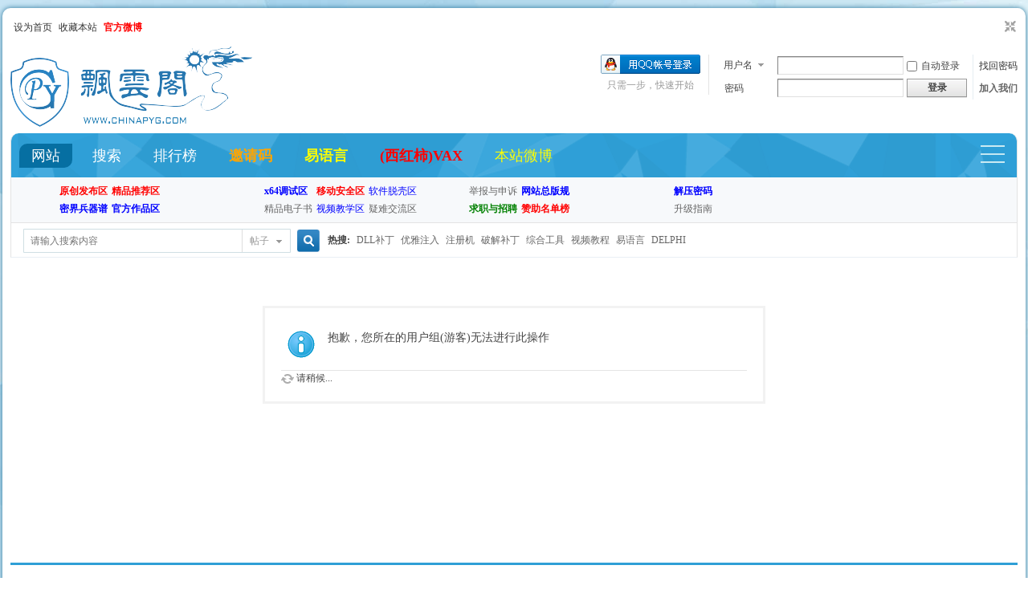

--- FILE ---
content_type: text/html; charset=gbk
request_url: https://www.chinapyg.com/thread-136335-1-1.html
body_size: 10505
content:
<!DOCTYPE html PUBLIC "-//W3C//DTD XHTML 1.0 Transitional//EN" "http://www.w3.org/TR/xhtml1/DTD/xhtml1-transitional.dtd">
<html xmlns="http://www.w3.org/1999/xhtml">
<head>
<meta http-equiv="Content-Type" content="text/html; charset=gbk" />
<title>提示信息 -  飘云阁 -  Powered by Discuz!</title>
<link href="https://www.chinapyg.com/thread-136335-1-1.html" rel="canonical" />
<meta name="keywords" content="" />
<meta name="description" content=",飘云阁" />
<meta name="generator" content="Discuz! X3.4" />
<meta name="author" content="Discuz! Team and Comsenz UI Team" />
<meta name="copyright" content="2001-2021 Tencent Cloud." />
<meta name="MSSmartTagsPreventParsing" content="True" />
<meta http-equiv="MSThemeCompatible" content="Yes" />
<base href="https://www.chinapyg.com/" /><link rel="stylesheet" type="text/css" href="data/cache/style_14_common.css?FkQ" /><link rel="stylesheet" type="text/css" href="data/cache/style_14_forum_viewthread.css?FkQ" /><script type="text/javascript">var STYLEID = '14', STATICURL = 'static/', IMGDIR = 'template/lewei_blue/images', VERHASH = 'FkQ', charset = 'gbk', discuz_uid = '0', cookiepre = 'discuz_2132_', cookiedomain = '', cookiepath = '/', showusercard = '1', attackevasive = '0', disallowfloat = 'newthread|reply', creditnotice = '1|威望|点,2|飘云币|枚,5|违规|次', defaultstyle = '', REPORTURL = 'aHR0cHM6Ly93d3cuY2hpbmFweWcuY29tL3RocmVhZC0xMzYzMzUtMS0xLmh0bWw=', SITEURL = 'https://www.chinapyg.com/', JSPATH = 'data/cache/', CSSPATH = 'data/cache/style_', DYNAMICURL = '';</script>
<script src="data/cache/common.js?FkQ" type="text/javascript"></script>
<meta name="application-name" content="飘云阁" />
<meta name="msapplication-tooltip" content="飘云阁" />
<meta name="msapplication-task" content="name=网站;action-uri=https://www.chinapyg.com/forum.php;icon-uri=https://www.chinapyg.com/template/lewei_blue/images/bbs.ico" />
<meta name="msapplication-task" content="name=群组;action-uri=https://www.chinapyg.com/group.php;icon-uri=https://www.chinapyg.com/template/lewei_blue/images/group.ico" /><meta name="msapplication-task" content="name=家园;action-uri=https://www.chinapyg.com/home.php;icon-uri=https://www.chinapyg.com/template/lewei_blue/images/home.ico" /><link rel="archives" title="飘云阁" href="https://www.chinapyg.com/archiver/" />
<link rel="stylesheet" id="css_widthauto" type="text/css" href='data/cache/style_14_widthauto.css?FkQ' />
<script type="text/javascript">HTMLNODE.className += ' widthauto'</script>

<script src="data/cache/forum.js?FkQ" type="text/javascript"></script>
<script src="data/cache/portal.js?FkQ" type="text/javascript"></script>
</head>

<body id="nv_forum" class="pg_viewthread" onkeydown="if(event.keyCode==27) return false;">
<div id="append_parent"></div><div id="ajaxwaitid"></div>
<div class="lewei_big">
<div id="toptb" class="cl">
<div class="wp">
<div class="z"><a href="javascript:;"  onclick="setHomepage('https://www.chinapyg.com/');">设为首页</a><a href="https://www.chinapyg.com/"  onclick="addFavorite(this.href, '飘云阁');return false;">收藏本站</a><a href="https://www.weibo.com/chinapyg2004" target="_blank"  style="font-weight: bold;color: red">官方微博</a></div>
<div class="y">
<a id="switchblind" href="javascript:;" onclick="toggleBlind(this)" title="开启辅助访问" class="switchblind">开启辅助访问</a>
<a href="javascript:;" id="switchwidth" onclick="widthauto(this)" title="切换到窄版" class="switchwidth">切换到窄版</a>
</div>
</div>
</div>


<div id="hd">
<div class="wp lewei_php">
<div class="hdc cl"><h2><a href="https://www.chinapyg.com/" title="飘云阁"><img src="template/lewei_blue/images/logo.png" alt="飘云阁" border="0" /></a></h2><script src="data/cache/logging.js?FkQ" type="text/javascript"></script>
<form method="post" autocomplete="off" id="lsform" action="member.php?mod=logging&amp;action=login&amp;loginsubmit=yes&amp;infloat=yes&amp;lssubmit=yes" onsubmit="pwmd5('ls_password');return lsSubmit();">
<div class="fastlg cl">
<span id="return_ls" style="display:none"></span>
<div class="y pns">
<table cellspacing="0" cellpadding="0">
<tr>
<td>
<span class="ftid">
<select name="fastloginfield" id="ls_fastloginfield" width="40" tabindex="900">
<option value="username">用户名</option>
<option value="uid">UID</option>
<option value="email">Email</option>
</select>
</span>
<script type="text/javascript">simulateSelect('ls_fastloginfield')</script>
</td>
<td><input type="text" name="username" id="ls_username" autocomplete="off" class="px vm" tabindex="901" /></td>
<td class="fastlg_l"><label for="ls_cookietime"><input type="checkbox" name="cookietime" id="ls_cookietime" class="pc" value="2592000" tabindex="903" />自动登录</label></td>
<td>&nbsp;<a href="javascript:;" onclick="showWindow('login', 'member.php?mod=logging&action=login&viewlostpw=1')">找回密码</a></td>
</tr>
<tr>
<td><label for="ls_password" class="z psw_w">密码</label></td>
<td><input type="password" name="password" id="ls_password" class="px vm" autocomplete="off" tabindex="902" /></td>
<td class="fastlg_l"><button type="submit" class="pn vm" tabindex="904" style="width: 75px;"><em>登录</em></button></td>
<td>&nbsp;<a href="member.php?mod=BypassKeyGen" class="xi2 xw1">加入我们</a></td>
</tr>
</table>
<input type="hidden" name="formhash" value="b14104a4" />
<input type="hidden" name="quickforward" value="yes" />
<input type="hidden" name="handlekey" value="ls" />
</div>

<div class="fastlg_fm y" style="margin-right: 10px; padding-right: 10px">
<p><a href="https://www.chinapyg.com/connect.php?mod=login&op=init&referer=forum.php%3Fmod%3Dviewthread%26tid%3D136335%26extra%3Dpage%253D1%26page%3D1&statfrom=login_simple"><img src="template/lewei_blue/images/qq_login.gif" class="vm" alt="QQ登录" /></a></p>
<p class="hm xg1" style="padding-top: 2px;">只需一步，快速开始</p>
</div>
</div>
</form>

<script src="data/cache/md5.js?FkQ" type="text/javascript" reload="1"></script>
</div>

<div id="nv">
<a href="javascript:;" id="qmenu" onmouseover="delayShow(this, function () {showMenu({'ctrlid':'qmenu','pos':'34!','ctrlclass':'a','duration':2});showForummenu(306);})">快捷导航</a>
<ul><li class="a" id="mn_forum" ><a href="https://www.chinapyg.com/forum.php" hidefocus="true" title="BBS"  >网站<span>BBS</span></a></li><li id="mn_Nc927" ><a href="search.php?mod=forum" hidefocus="true"  >搜索</a></li><li id="mn_N12a7" ><a href="misc.php?mod=ranklist" hidefocus="true" title="Ranklist"  >排行榜<span>Ranklist</span></a></li><li id="mn_Nfe34" ><a href="https://www.chinapyg.com/thread-53562-1-1.html" hidefocus="true"   style="font-weight: bold;color: orange">邀请码</a></li><li id="mn_Ne21c" ><a href="https://www.chinapyg.com/thread-74804-1-1.html" hidefocus="true"   style="font-weight: bold;color: yellow">易语言</a></li><li id="mn_Nd23a" ><a href="https://www.chinapyg.com/thread-74596-1-1.html" hidefocus="true" title="VS最优秀的插件" target="_blank"   style="font-weight: bold;color: red">(西红柿)VAX<span>VS最优秀的插件</span></a></li><li id="mn_N4691" ><a href="https://www.weibo.com/chinapyg2004" hidefocus="true" target="_blank"   style="color: yellow">本站微博</a></li></ul>
		</div><div id="levnav">
		<style>
		#levnav {
			background: url("source/plugin/levnav/statics/img/navbg.jpg") repeat-x #F7F9FB;
		    border-color: #E2EAF1 #E3E3E3 #E3E3E3;
		    border-image: none;
		    border-right: 1px solid #E3E3E3;
		    border-style: solid;
		    border-width: 0 1px 1px;
		    
		    overflow: hidden;
		    padding-left: 10px;
		    margin: 0 atuo;
		}
		#levnav ul {float: left;height: 50px;overflow: hidden;padding-left: 50px;padding-top: 6px;width: 205px;}
		#levnav ul li {float: left;height: 22px;line-height: 22px;overflow: hidden;width: 65px;}
		#levnav ul li a {color: #666;}
		#levnav ul li a:hover {color: #CC0000;}
		#levnav .nav_icon_1 {background: url("source/plugin/levnav/statics/img/nav_icon_1.jpg") no-repeat;}#levnav .nav_icon_2 {background: url("source/plugin/levnav/statics/img/nav_icon_2.jpg") no-repeat;}#levnav .nav_icon_3 {background: url("source/plugin/levnav/statics/img/nav_icon_3.jpg") no-repeat;}#levnav .nav_icon_4 {background: url("source/plugin/levnav/statics/img/nav_icon_4.jpg") no-repeat;}
		</style>
		<ul class="nav_icon_1"><li><a target="_blank" href=""><a href="https://www.chinapyg.com/forum-83-1.html" target="_blank" title="飘云阁原创作品展示:注册机 内存补丁 破解版 绿色版 汉化版 工具 KeyGen Patch Loader Cracked Tools"><font color="red"><b>原创发布区</b></font></a></a></li><li><a target="_blank" href=""><a href="https://www.chinapyg.com/forum-315-1.html" target="_blank" title="飘云阁原创作品展示:注册机 内存补丁 破解版 绿色版 汉化版 工具 KeyGen Patch Loader Cracked Tools"><font color="red"><b>精品推荐区</b></font></a></a></li><li><a target="_blank" href=""></a></li><li><a target="_blank" href=""><a href="https://www.chinapyg.com/forum-70-1.html" target="_blank" title="逆向工程、加密解密相关工具软件发布区"><font color="blue"><b>密界兵器谱</b></font></a></a></li><li><a target="_blank" href=""><a href="https://www.chinapyg.com/forum-217-1.html" target="_blank" title="官方作品区:PYG各路大神开发的原创工具 安全 无毒 值得收藏"><font color="blue"><b>官方作品区</b></font></a></a></li><li><a target="_blank" href=""></a></li></ul><ul class="nav_icon_2" ><li><a target="_blank" href=""><a href="https://www.chinapyg.com/forum-297-1.html" target="_blank" title="国内唯一的x64专业逆向版块 让x64和x86一样有趣"><font color="blue"><b>x64调试区</b></font></a></a></li><li><a target="_blank" href=""><a href="https://www.chinapyg.com/forum-304-1.html" target="_blank" title="Android、iOS系统逆向工程、加密解密、越狱、游戏内购破解"><font color="red"><b>移动安全区</b></font></a></a></li><li><a target="_blank" href=""><a href="https://www.chinapyg.com/forum-49-1.html" target="_blank" title="加壳与脱壳的较量！"><font color="blue">软件脱壳区</font></a></a></li><li><a target="_blank" href=""><a href="https://www.chinapyg.com/forum-129-1.html" target="_blank" title="各类精品电子书汇总！">精品电子书</a></a></li><li><a target="_blank" href=""><a href="https://www.chinapyg.com/forum-80-1.html" target="_blank" title="各类视频教程收集基地！"><font color="blue">视频教学区</font></a></a></li><li><a target="_blank" href=""><a href="https://www.chinapyg.com/forum-82-1.html" target="_blank" title="有各种逆向中的问题，欢迎在此提问">疑难交流区</a></a></li></ul><ul class="nav_icon_3" ><li><a target="_blank" href=""><a href="https://www.chinapyg.com/forum-212-1.html" target="_blank" title="进小黑屋了？被警告了？发现非法信息了？来这诉苦吧~">举报与申诉</a></a></li><li><a target="_blank" href=""><a href="https://www.chinapyg.com/thread-76244-1-1.html" target="_blank" title="飘云阁总版规！"><font color="blue"><b>网站总版规</b></font></a></a></li><li><a target="_blank" href=""></a></li><li><a target="_blank" href=""><a href="https://www.chinapyg.com/forum-306-1.html" target="_blank" title="欢迎各位正规公司来此版发布相关信息！"><font color="green"><b>求职与招聘</b></font></a></a></li><li><a target="_blank" href=""><a href="https://www.chinapyg.com/thread-81376-1-1.html" target="_blank" title="论坛的发展离不开大家的支持~ 您的一份支持也许会让PYG走得更远"><b><font color="red">赞助名单榜</font></b></a></a></li><li><a target="_blank" href=""></a></li></ul><ul class="nav_icon_4" style="width:130px;"><li><a target="_blank" href=""><a href="https://www.chinapyg.com/thread-72405-1-1.html" target="_blank" title="PYG论坛统一解压密码！"><font color="blue"><b>解压密码</b></font></a></a></li><li><a target="_blank" href=""></a></li><li><a target="_blank" href=""><a href="https://www.chinapyg.com/thread-76280-1-1.html" target="_blank" title="如何快速升级">升级指南</a></a></li><li><a target="_blank" href=""></a></li></ul></div>
<ul class="p_pop h_pop" id="plugin_menu" style="display: none">  <li><a href="plugin.php?id=dsu_paulsign:sign" id="mn_plink_sign">每日签到</a></li>
 </ul>
<div class="p_pop h_pop" id="mn_userapp_menu" style="display: none"></div><div id="mu" class="cl">
</div><div id="scbar" class="scbar_narrow cl">
<form id="scbar_form" method="post" autocomplete="off" onsubmit="searchFocus($('scbar_txt'))" action="search.php?searchsubmit=yes" target="_blank">
<input type="hidden" name="mod" id="scbar_mod" value="search" />
<input type="hidden" name="formhash" value="b14104a4" />
<input type="hidden" name="srchtype" value="title" />
<input type="hidden" name="srhfid" value="306" />
<input type="hidden" name="srhlocality" value="forum::viewthread" />
<table cellspacing="0" cellpadding="0">
<tr>
<td class="scbar_icon_td"></td>
<td class="scbar_txt_td"><input type="text" name="srchtxt" id="scbar_txt" value="请输入搜索内容" autocomplete="off" x-webkit-speech speech /></td>
<td class="scbar_type_td"><a href="javascript:;" id="scbar_type" class="xg1" onclick="showMenu(this.id)" hidefocus="true">搜索</a></td>
<td class="scbar_btn_td"><button type="submit" name="searchsubmit" id="scbar_btn" sc="1" class="pn pnc" value="true"><strong class="xi2">搜索</strong></button></td>
<td class="scbar_hot_td">
<div id="scbar_hot">
<strong class="xw1">热搜: </strong>

<a href="search.php?mod=forum&amp;srchtxt=DLL%B2%B9%B6%A1&amp;formhash=b14104a4&amp;searchsubmit=true&amp;source=hotsearch" target="_blank" class="xi2" sc="1">DLL补丁</a>



<a href="search.php?mod=forum&amp;srchtxt=%D3%C5%D1%C5%D7%A2%C8%EB&amp;formhash=b14104a4&amp;searchsubmit=true&amp;source=hotsearch" target="_blank" class="xi2" sc="1">优雅注入</a>



<a href="search.php?mod=forum&amp;srchtxt=%D7%A2%B2%E1%BB%FA&amp;formhash=b14104a4&amp;searchsubmit=true&amp;source=hotsearch" target="_blank" class="xi2" sc="1">注册机</a>



<a href="search.php?mod=forum&amp;srchtxt=%C6%C6%BD%E2%B2%B9%B6%A1&amp;formhash=b14104a4&amp;searchsubmit=true&amp;source=hotsearch" target="_blank" class="xi2" sc="1">破解补丁</a>



<a href="search.php?mod=forum&amp;srchtxt=%D7%DB%BA%CF%B9%A4%BE%DF&amp;formhash=b14104a4&amp;searchsubmit=true&amp;source=hotsearch" target="_blank" class="xi2" sc="1">综合工具</a>



<a href="search.php?mod=forum&amp;srchtxt=%CA%D3%C6%B5%BD%CC%B3%CC&amp;formhash=b14104a4&amp;searchsubmit=true&amp;source=hotsearch" target="_blank" class="xi2" sc="1">视频教程</a>



<a href="search.php?mod=forum&amp;srchtxt=%D2%D7%D3%EF%D1%D4&amp;formhash=b14104a4&amp;searchsubmit=true&amp;source=hotsearch" target="_blank" class="xi2" sc="1">易语言</a>



<a href="search.php?mod=forum&amp;srchtxt=DELPHI&amp;formhash=b14104a4&amp;searchsubmit=true&amp;source=hotsearch" target="_blank" class="xi2" sc="1">DELPHI</a>

</div>
</td>
</tr>
</table>
</form>
</div>
<ul id="scbar_type_menu" class="p_pop" style="display: none;"><li><a href="javascript:;" rel="curforum" fid="306" >本版</a></li><li><a href="javascript:;" rel="forum" class="curtype">帖子</a></li><li><a href="javascript:;" rel="user">用户</a></li></ul>
<script type="text/javascript">
initSearchmenu('scbar', '');
</script>
</div>
</div>

<style type="text/css">
@import url('https://www.chinapyg.com/source/plugin/mw_syntaxhighlighter/syntaxhighlighter3/styles/shCore.css?ver=3.0.83');
@import url('https://www.chinapyg.com/source/plugin/mw_syntaxhighlighter/syntaxhighlighter3/styles/shCoreRDark.css?ver=3.0.83');
@import url('https://www.chinapyg.com/source/plugin/mw_syntaxhighlighter/syntaxhighlighter3/styles/shThemeRDark.css?ver=3.0.83');
.syntaxhighlighter,
.syntaxhighlighter a,
.syntaxhighlighter div,
.syntaxhighlighter code,
.syntaxhighlighter table,
.syntaxhighlighter table td,
.syntaxhighlighter table tr,
.syntaxhighlighter table tbody,
.syntaxhighlighter table thead,
.syntaxhighlighter table caption,
.syntaxhighlighter textarea {
font-size: 12px !important; /* Set the font size in pixels */
font-family: "Consolas", "Bitstream Vera Sans Mono", "Courier New", Courier, monospace !important; /* Set the font type */
}
.syntaxhighlighter table caption {
/* For Title(Caption) */
font-size: 14px !important; /* Set the font size in pixels */
font-family: "Consolas", "Bitstream Vera Sans Mono", "Courier New", Courier, monospace !important; /* Set the font type */
}
.syntaxhighlighter.nogutter td.code .line {
/* Set the left padding space when no-gutter in ver. 3.0 */
padding-left: 3px !important;
}

.syntaxhighlighter .lines {
	padding: 5px 0px 5px 0px !important;
}
.syntaxhighlighter .line .number {
	padding: 5px 5px 5px 0 !important;
}
.syntaxhighlighter .line .content {
	padding: 5px 0px 5px 10px !important;
}

/* For gutter */
.syntaxhighlighter table td.code {
width:auto !important;
}
.syntaxhighlighter table td.gutter .line {
padding: 0 0.5em !important;
}
.syntaxhighlighter .gutter {
width: 40px !important;
}

.syntaxhighlighter table td.gutter .line {
	padding: 5px 5px 5px 0 !important;
}
.syntaxhighlighter table td.code .line {
	padding: 5px 0px 5px 10px !important;
}

.syntaxhighlighter {
/* For Chrome/Safari(WebKit) */
/* Hide the superfluous vertical scrollbar in ver. 3.0 */
/*overflow-y: hidden !important;*/
padding: 1px !important;
}

.syntaxhighlighter {
	width: 99.7% !important;
	
	
	overflow-y: auto;
}

/* For Title(Caption) */
font-size: 10px !important; /* Set the font size in pixels */
font-family: "Consolas", "Bitstream Vera Sans Mono", "Courier New", Courier, monospace !important; /* Set the font type */
}
</style>

<div id="wp" class="wp">
<div id="ct" class="wp cl w">
<div class="nfl" id="main_succeed" style="display: none">
<div class="f_c altw">
<div class="alert_right">
<p id="succeedmessage"></p>
<p id="succeedlocation" class="alert_btnleft"></p>
<p class="alert_btnleft"><a id="succeedmessage_href">如果您的浏览器没有自动跳转，请点击此链接</a></p>
</div>
</div>
</div>
<div class="nfl" id="main_message">
<div class="f_c altw">
<div id="messagetext" class="alert_info">
<p>抱歉，您所在的用户组(游客)无法进行此操作</p>
</div>
<div id="messagelogin"></div>
<script type="text/javascript">ajaxget('member.php?mod=logging&action=login&infloat=yes&frommessage', 'messagelogin');</script>
</div>
</div>
</div>	</div>


<script type="text/javascript">
function mw_syntaxhighlighter_show_editor_codebox(editortype) {
var tag = 'code';
var mw_syntaxhighlighter_tag = 'mw_shl_code';
var str = '请输入要插入的代码<br>选择语言：';
str += '<select id="brush_lang" name="lang">';str += '<option value="applescript">AppleScript</option>';
str += '<option value="actionscript3">Actionscript3</option>';
str += '<option value="bash">Bash shell</option>';
str += '<option value="coldfusion">ColdFusion</option>';
str += '<option value="c">C</option>';
str += '<option value="cpp">C++</option>';
str += '<option value="csharp">C#</option>';
str += '<option value="css">CSS</option>';
str += '<option value="diff">Diff</option>';
str += '<option value="html">HTML</option>';
str += '<option value="java">Java</option>';
str += '<option value="javafx">JavaFX</option>';
str += '<option value="javascript">JavaScript</option>';
str += '<option value="pascal">Pascal</option>';
str += '<option value="patch">Patch</option>';
str += '<option value="perl">Perl</option>';
str += '<option value="php">PHP</option>';
str += '<option value="text">Plain Text</option>';
str += '<option value="powershell">PowerShell</option>';
str += '<option value="python">Python</option>';
str += '<option value="ruby">Ruby</option>';
str += '<option value="rails">Ruby on Rails</option>';
str += '<option value="shell">Shell</option>';
str += '<option value="sql">SQL</option>';
str += '<option value="swift">Swift</option>';
str += '<option value="vb">Visual Basic</option>';
str += '<option value="vbnet">Visual Basic .NET</option>';
str += '<option value="xhtml">XHTML</option>';
str += '<option value="xml">XML</option>';
str += '<option value="xslt">XSLT</option>';
str += '<option value="objc">Objective-C</option>';
str += '<option value="asm">Asm</option>';
str += '<option value="golang">Golang</option>';

str += '</select><br>';

str += '显示行号：';
str += '<input type="checkbox" id="show_gutter" name="show_gutter" value="1" checked><br>';


if(editortype == 'newthread') {

var sel, selection;
var str1 = '', strdialog = 0, stitle = '';
var ctrlid = editorid + '_' + tag;
var menu = $(ctrlid + '_menu');
var pos = [0, 0];
var menuwidth = 270;
var menupos = '43!';
var menutype = 'menu';

str += '<div id="mw_codearea">你的代码：<br>';
str += '<textarea id="' + ctrlid + '_param_1" style="width: 98%" cols="50" rows="5" class="txtarea"></textarea></div>';

//note 修改了ie下的不兼容问题
if(BROWSER.ie) {
if(wysiwyg) {
editdoc.body.focus();
sel = editdoc.selection.createRange();
} else {
sel = document.selection.createRange();
}
pos = getCaret();
}

selection = sel ? (wysiwyg ? sel.text : sel.text) : mw_highlighter_getSel();//note 修改sel.HtmlText修改为Text，编辑器中的可视化用插件实现比较困难
if(menu) {
if($(ctrlid).getAttribute('menupos') !== null) {
menupos = $(ctrlid).getAttribute('menupos');
}
if($(ctrlid).getAttribute('menuwidth') !== null) {
menu.style.width = $(ctrlid).getAttribute('menuwidth') + 'px';
}

if(selection) {//note 如果选择了内容的处理
$('mw_codearea').style.display = 'none';
}

showMenu({'ctrlid':ctrlid,'evt':'click','pos':menupos,'timeout':250,'duration':in_array(tag, ['fontname', 'fontsize', 'sml']) ? 2 : 3,'drag':1});
} else {

var menu = document.createElement('div');
menu.id = ctrlid + '_menu';
menu.style.display = 'none';
menu.className = 'p_pof upf';
menu.style.width = menuwidth + 'px';

s = '<div class="p_opt cl"><span class="y" style="margin:-10px -10px 0 0"><a onclick="hideMenu();return false;" class="flbc" href="javascript:;">关闭</a></span><div>' + str + '</div><div class="pns mtn"><button type="submit" id="' + ctrlid + '_submit" class="pn pnc"><strong>提交</strong></button></div></div>';
menu.innerHTML = s;
$(editorid + '_editortoolbar').appendChild(menu);

if(selection) {//note 如果选择了内容的处理
$('mw_codearea').style.display = 'none';
}

showMenu({'ctrlid':ctrlid,'mtype':menutype,'evt':'click','duration':3,'cache':0,'drag':1,'pos':menupos});
}

try {
if($(ctrlid + '_param_1')) {
$(ctrlid + '_param_1').focus();
}
} catch(e) {}
var objs = menu.getElementsByTagName('*');
for(var i = 0; i < objs.length; i++) {
_attachEvent(objs[i], 'keydown', function(e) {
e = e ? e : event;
obj = BROWSER.ie ? event.srcElement : e.target;
if((obj.type == 'text' && e.keyCode == 13) || (obj.type == 'textarea' && e.ctrlKey && e.keyCode == 13)) {
if($(ctrlid + '_submit') && tag != 'image') $(ctrlid + '_submit').click();
doane(e);
} else if(e.keyCode == 27) {
hideMenu();
doane(e);
}
});
}
if($(ctrlid + '_submit')) $(ctrlid + '_submit').onclick = function() {
checkFocus();
if(BROWSER.ie && wysiwyg) {
setCaret(pos[0]);
}
if(wysiwyg) {
if(!BROWSER.ie) {
selection = selection ? selection : '';
}
}
str1 = $(ctrlid + '_param_1') && $(ctrlid + '_param_1').value ? $(ctrlid + '_param_1').value : (selection ? selection : '');

var opentag = '[' + mw_syntaxhighlighter_tag + '=' + $('brush_lang').value + ',' + (($('show_gutter') && $('show_gutter').checked) ? 'true' : 'false') + ']';
var closetag = '[/' + mw_syntaxhighlighter_tag + ']';

if(wysiwyg) {
str1 = preg_replace(['<', '>'], ['&lt;', '&gt;'], str1);

str1 = str1.replace(/\r?\n/g, '<br />');
}
str1 = opentag + str1 + closetag;
insertText(str1, strlen(opentag), strlen(closetag), false, sel);
hideMenu();
};

} else if(editortype == 'fastpost' || editortype == 'post') {

var sel = false;
var seditorkey = editortype;
if(!isUndefined($(seditorkey + 'message').selectionStart)) {
sel = $(seditorkey + 'message').selectionEnd - $(seditorkey + 'message').selectionStart;
} else if(document.selection && document.selection.createRange) {
$(seditorkey + 'message').focus();
var sel = document.selection.createRange();
$(seditorkey + 'message').sel = sel;
sel = sel.text ? true : false;
}

var ctrlid = seditorkey + tag;
var menuid = ctrlid + '_menu';

str += '<div id="mw_codearea">你的代码：<br>';
str += '<textarea id="' + ctrlid + '_param_1" style="width: 98%" cols="50" rows="5" class="txtarea"></textarea></div>';

if(!$(menuid)) {
var submitstr = "seditor_insertunit('" + seditorkey + "', '[" + mw_syntaxhighlighter_tag + "=' + $('brush_lang').value + ',' + (($('show_gutter') && $('show_gutter').checked) ? 'true' : 'false') + ']'+$('" + ctrlid + "_param_1').value, '[/" + mw_syntaxhighlighter_tag + "]', null, 1);hideMenu();";
var menu = document.createElement('div');
menu.id = menuid;
menu.style.display = 'none';
menu.className = 'p_pof upf';
menu.style.width = '270px';
$('append_parent').appendChild(menu);
menu.innerHTML = '<span class="y"><a onclick="hideMenu()" class="flbc" href="javascript:;">关闭</a></span><div class="p_opt cl"><form onsubmit="' + submitstr + ';return false;" autocomplete="off"><div>' + str + '</div><div class="pns mtn"><button type="submit" id="' + ctrlid + '_submit" class="pn pnc"><strong>提交</strong></button><button type="button" onClick="hideMenu()" class="pn"><em>取消</em></button></div></form></div>';
}
if(sel) {//note 如果选择了内容的处理
$('mw_codearea').style.display = 'none';
}
showMenu({'ctrlid':ctrlid,'evt':'click','duration':3,'cache':0,'drag':1});
}
}

function mw_highlighter_getSel() {
if(wysiwyg) {
try {
selection = editwin.getSelection();
return selection.toString();
//checkFocus();
//range = selection ? selection.getRangeAt(0) : editdoc.createRange();
//return readNodes(range.cloneContents(), false);
} catch(e) {
try {
var range = editdoc.selection.createRange();
if(range.htmlText && range.text) {
return range.text;
} else {
var htmltext = '';
for(var i = 0; i < range.length; i++) {
htmltext += range.item(i).outerHTML;
}
return htmltext;
}
} catch(e) {
return '';
}
}
} else {
if(!isUndefined(editdoc.selectionStart)) {
return editdoc.value.substr(editdoc.selectionStart, editdoc.selectionEnd - editdoc.selectionStart);
} else if(document.selection && document.selection.createRange) {
return document.selection.createRange().text;
} else if(window.getSelection) {
alert(editdoc);
return window.getSelection() + '';
} else {
return false;
}
}
}
</script>
<script type="text/javascript" src="source/plugin/mw_syntaxhighlighter/js/mw_syntaxhighlighter.js?FkQ"></script><script type="text/javascript" reload="1">mw_syntaxhighlighter("fastpost");</script>
<!-- mw_syntaxhighlighter ver.3.0.83 Begin -->
<script type="text/javascript" src="https://www.chinapyg.com/source/plugin/mw_syntaxhighlighter/syntaxhighlighter3/scripts/shCore.js?ver=3.0.83"></script>
<script type="text/javascript" src="https://www.chinapyg.com/source/plugin/mw_syntaxhighlighter/syntaxhighlighter3/scripts/shAutoloader.js?ver=3.0.83"></script>
<script type="text/javascript" src="https://www.chinapyg.com/source/plugin/mw_syntaxhighlighter/syntaxhighlighter3/scripts/shBrushXml.js?ver=3.0.83"></script>
<script type="text/javascript">//<![CDATA[
	SyntaxHighlighter.autoloader(
	"applescript	https://www.chinapyg.com/source/plugin/mw_syntaxhighlighter/syntaxhighlighter3/scripts/shBrushAppleScript.js?ver=3.0.83"
	,"as3 actionscript3	https://www.chinapyg.com/source/plugin/mw_syntaxhighlighter/syntaxhighlighter3/scripts/shBrushAS3.js?ver=3.0.83"
	,"bash shell	https://www.chinapyg.com/source/plugin/mw_syntaxhighlighter/syntaxhighlighter3/scripts/shBrushBash.js?ver=3.0.83"
	,"cf coldfusion	https://www.chinapyg.com/source/plugin/mw_syntaxhighlighter/syntaxhighlighter3/scripts/shBrushColdFusion.js?ver=3.0.83"
	,"cpp c	https://www.chinapyg.com/source/plugin/mw_syntaxhighlighter/syntaxhighlighter3/scripts/shBrushCpp.js?ver=3.0.83"
	,"c# c-sharp csharp	https://www.chinapyg.com/source/plugin/mw_syntaxhighlighter/syntaxhighlighter3/scripts/shBrushCSharp.js?ver=3.0.83"
	,"css	https://www.chinapyg.com/source/plugin/mw_syntaxhighlighter/syntaxhighlighter3/scripts/shBrushCss.js?ver=3.0.83"
	,"delphi pas pascal	https://www.chinapyg.com/source/plugin/mw_syntaxhighlighter/syntaxhighlighter3/scripts/shBrushDelphi.js?ver=3.0.83"
	,"diff patch	https://www.chinapyg.com/source/plugin/mw_syntaxhighlighter/syntaxhighlighter3/scripts/shBrushDiff.js?ver=3.0.83"
	,"java	https://www.chinapyg.com/source/plugin/mw_syntaxhighlighter/syntaxhighlighter3/scripts/shBrushJava.js?ver=3.0.83"
	,"jfx javafx	https://www.chinapyg.com/source/plugin/mw_syntaxhighlighter/syntaxhighlighter3/scripts/shBrushJavaFX.js?ver=3.0.83"
	,"js jscript javascript	https://www.chinapyg.com/source/plugin/mw_syntaxhighlighter/syntaxhighlighter3/scripts/shBrushJScript.js?ver=3.0.83"
	,"perl pl	https://www.chinapyg.com/source/plugin/mw_syntaxhighlighter/syntaxhighlighter3/scripts/shBrushPerl.js?ver=3.0.83"
	,"php	https://www.chinapyg.com/source/plugin/mw_syntaxhighlighter/syntaxhighlighter3/scripts/shBrushPhp.js?ver=3.0.83"
	,"plain text	https://www.chinapyg.com/source/plugin/mw_syntaxhighlighter/syntaxhighlighter3/scripts/shBrushPlain.js?ver=3.0.83"
	,"ps powershell	https://www.chinapyg.com/source/plugin/mw_syntaxhighlighter/syntaxhighlighter3/scripts/shBrushPowerShell.js?ver=3.0.83"
	,"py python	https://www.chinapyg.com/source/plugin/mw_syntaxhighlighter/syntaxhighlighter3/scripts/shBrushPython.js?ver=3.0.83"
	,"rails ror ruby rb	https://www.chinapyg.com/source/plugin/mw_syntaxhighlighter/syntaxhighlighter3/scripts/shBrushRuby.js?ver=3.0.83"
	,"sql	https://www.chinapyg.com/source/plugin/mw_syntaxhighlighter/syntaxhighlighter3/scripts/shBrushSql.js?ver=3.0.83"
	,"swift	https://www.chinapyg.com/source/plugin/mw_syntaxhighlighter/syntaxhighlighter3/scripts/shBrushSwift.js?ver=3.0.83"
	,"vb vbnet	https://www.chinapyg.com/source/plugin/mw_syntaxhighlighter/syntaxhighlighter3/scripts/shBrushVb.js?ver=3.0.83"
	,"xml xhtml xslt html	https://www.chinapyg.com/source/plugin/mw_syntaxhighlighter/syntaxhighlighter3/scripts/shBrushXml.js?ver=3.0.83"
	,"objc	https://www.chinapyg.com/source/plugin/mw_syntaxhighlighter/syntaxhighlighter3/scripts/shBrushObjC.js?ver=3.0.83"
	,"asm	https://www.chinapyg.com/source/plugin/mw_syntaxhighlighter/syntaxhighlighter3/scripts/shBrushAsm.js?ver=3.0.83"
	,"go golang	https://www.chinapyg.com/source/plugin/mw_syntaxhighlighter/syntaxhighlighter3/scripts/shBrushGo.js?ver=3.0.83"
	);
	SyntaxHighlighter.defaults['auto-links'] = true;
	SyntaxHighlighter.defaults['quick-code'] = true;
	SyntaxHighlighter.defaults['title'] = '';
	SyntaxHighlighter.defaults['class-name'] = 'notranslate';
	SyntaxHighlighter.defaults['collapse'] = false;
	SyntaxHighlighter.defaults['first-line'] = 1;
	SyntaxHighlighter.defaults['gutter'] = true;
	SyntaxHighlighter.defaults['pad-line-numbers'] = 1;
	SyntaxHighlighter.defaults['smart-tabs'] = true;
	SyntaxHighlighter.defaults['tab-size'] = 4;
	SyntaxHighlighter.defaults['toolbar'] = true;
	SyntaxHighlighter.config.strings.expandSource = '+ expand source';
	SyntaxHighlighter.config.strings.help = '?';
	SyntaxHighlighter.config.strings.alert = 'SyntaxHighlighter';
	SyntaxHighlighter.config.strings.noBrush = "Can\'t find brush for: ";
	SyntaxHighlighter.config.strings.brushNotHtmlScript = "Brush wasn\'t configured for html-script option: ";
	SyntaxHighlighter.all();
	
//]]></script>
<!-- mw_syntaxhighlighter ver.3.0.83 End -->

<script type="text/javascript">
(function() {
var viewsource = [];
var copycode = [];
if(document.getElementsByClassName) {
viewsource = document.getElementsByClassName('viewsource');
copycode = document.getElementsByClassName('copycode');
} else {
var emlist = document.getElementsByTagName('em');
for(var i=0;i<emlist.length;i++) {
if(emlist[i].className == 'viewsource') {
viewsource.push(emlist[i]);
} else if(emlist[i].className == 'copycode') {
copycode.push(emlist[i]);
}
}
}
function mw_code_toolbar_addevent(objs, eventtype) {
for(var i=0; i<objs.length; i++) {
if(objs[i].id != undefined) {
objs[i].setAttribute('num', i);
objs[i].onclick = function() {
var highlighters = SyntaxHighlighter.vars.highlighters;
var k = 0;
var num = this.getAttribute('num');
for(var i in highlighters) {
if(k == num) {
if(eventtype == 'viewcode') {
mw_viewcode_execute(highlighters[i]);
} else if(eventtype == 'copycode') {
mw_copycode_execute(highlighters[i]);
}
break;
}
k++;
}
return false;
}
}
}
}
if(viewsource) {
mw_code_toolbar_addevent(viewsource, 'viewcode');
}
if(copycode) {
mw_code_toolbar_addevent(copycode, 'copycode');
}
function mw_viewcode_execute(highlighter) {
var code = mw_get_code(highlighter);
code = mw_fixinputstring(code).replace(/</g, '&lt;');
var wnd = mw_popup('', '_blank', 750, 400, 'location=0, resizable=1, menubar=0, scrollbars=1');
code = mw_unindent(code);
wnd.document.write('<pre>' + code + '</pre>');
wnd.document.close();
}
function mw_copycode_execute(highlighter) {
var code = mw_get_code(highlighter);
code = mw_fixinputstring(code)
.replace(/&lt;/g, '<')
.replace(/&gt;/g, '>')
.replace(/&amp;/g, '&')
;
code = mw_unindent(code);
setCopy(code, '代码已复制到剪贴板');
}
function mw_fixinputstring(str) {
var br = /<br\s*\/>|<br\s*>|&lt;br\s*\/?&gt;/gi;
if(SyntaxHighlighter.config.bloggerMode == true) {
str = str.replace(br, '\n');
}
if(SyntaxHighlighter.config.stripBrs == true) {
str = str.replace(br, '');
}
return str;
}
function mw_popup(url, name, width, height, options) {
var x = (screen.width - width) / 2,
y = (screen.height - height) / 2
;
options +=	', left=' + x +
', top=' + y +
', width=' + width +
', height=' + height
;
options = options.replace(/^,/, '');
var win = window.open(url, name, options);
win.focus();
return win;
}
function mw_unindent(str) {
var lines = mw_fixinputstring(str).split('\n'),
indents = new Array(),
regex = /^\s*/,
min = 1000
;
for(var i = 0; i < lines.length && min > 0; i++) {
var line = lines[i];
if(mw_trim(line).length == 0) {
continue;
}
var matches = regex.exec(line);
if(matches == null) {
return str;
}
min = Math.min(matches[0].length, min);
}
if(min > 0) {
for(var i = 0; i < lines.length; i++) {
lines[i] = lines[i].substr(min);
}
}
return lines.join('\n');
}
function mw_trim(str) {
return str.replace(/^\s+|\s+$/g, '');
}
function mw_get_code(highlighter) {

var container = mw_findelement($('highlighter_' + highlighter.id), '.container');
var lines = container.childNodes;
var code = [];
for(var i=0; i<lines.length; i++) {
code.push(lines[i].innerText || lines[i].textContent);
}
code = code.join('\r');
return code;

}
function mw_findelement(target, search, reverse) {
if(target == null)
return null;
var nodes = reverse != true ? target.childNodes : [ target.parentNode ],
propertyToFind	= { '#' : 'id', '.' : 'className' }[search.substr(0, 1)] || 'nodeName',
expectedValue,
found
;
expectedValue = propertyToFind != 'nodeName'
? search.substr(1)
: search.toUpperCase()
;
if((target[propertyToFind] || '').indexOf(expectedValue) != -1)
return target;
for(var i = 0; nodes && i < nodes.length && found == null; i++)
found = mw_findelement(nodes[i], search, reverse);
return found;
}
})();
</script>
<div id="ft" class="wp cl">
<div id="flk" style="text-align:center;">
<p>
<a href="https://www.chinapyg.com/forum.php?mod=misc&action=showdarkroom" >小黑屋</a><span class="pipe">|</span><a href="https://www.chinapyg.com/forum.php?mobile=yes" >手机版</a><span class="pipe">|</span><a href="https://www.chinapyg.com/archiver/" >Archiver</a><span class="pipe">|</span><a href="http://www.beian.gov.cn/portal/registerSystemInfo?recordcode=44010602010026" >粤公网安备 44010602010026号</a><span class="pipe">|</span><strong><a href="https://www.chinapyg.com/" target="_blank">飘云阁安全论坛</a></strong>
( <a href="https://beian.miit.gov.cn/" target="_blank">粤ICP备15107817号-2</a> )<span class="pipe">|</span><a rel="nofollow" id="jakyge_zanzhu3" href="javascript:;" onclick="showWindow(this.id,'plugin.php?id=jakyge_zanzhu')"><font color="#FF0000">扫码赞助</font></a>
</p>
<p></p>
<div id="frt">
<p class="xs0">Powered by <strong>Discuz!</strong> Copyright &copy; 2001-2022, Tencent Cloud.</p>


</div>
</div></div>
<script src="home.php?mod=misc&ac=sendmail&rand=1769375028" type="text/javascript"></script>
<div id="scrolltop">
<span><a href="https://www.chinapyg.com/forum.php?mod=post&amp;action=reply&amp;fid=306&amp;tid=136335&amp;extra=page%3D1&amp;page=" onclick="showWindow('reply', this.href)" class="replyfast" title="快速回复"><b>快速回复</b></a></span>
<span hidefocus="true"><a title="返回顶部" onclick="window.scrollTo('0','0')" class="scrolltopa" ><b>返回顶部</b></a></span>
<span>
<a href="https://www.chinapyg.com/forum-306-1.html" hidefocus="true" class="returnlist" title="返回列表"><b>返回列表</b></a>
</span>
</div>
<script type="text/javascript">_attachEvent(window, 'scroll', function () { showTopLink(); });checkBlind();</script>
</div>

<script defer src="https://static.cloudflareinsights.com/beacon.min.js/vcd15cbe7772f49c399c6a5babf22c1241717689176015" integrity="sha512-ZpsOmlRQV6y907TI0dKBHq9Md29nnaEIPlkf84rnaERnq6zvWvPUqr2ft8M1aS28oN72PdrCzSjY4U6VaAw1EQ==" data-cf-beacon='{"version":"2024.11.0","token":"bb15dacd37c24c01ae8d9b30c93c1c41","r":1,"server_timing":{"name":{"cfCacheStatus":true,"cfEdge":true,"cfExtPri":true,"cfL4":true,"cfOrigin":true,"cfSpeedBrain":true},"location_startswith":null}}' crossorigin="anonymous"></script>
</body>
</html>
